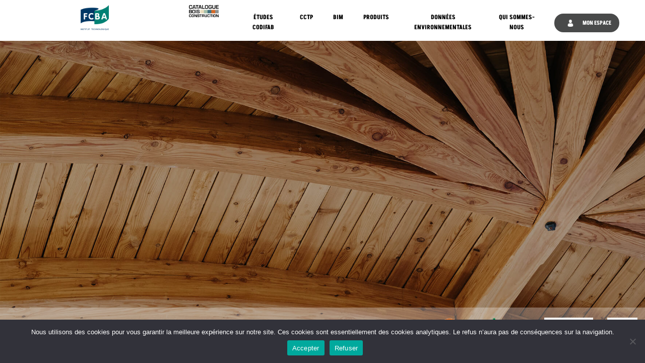

--- FILE ---
content_type: text/html; charset=utf-8
request_url: https://www.google.com/recaptcha/api2/anchor?ar=1&k=6Lf9zCEkAAAAAMN4AT12fI4vXTjcj9FWbXrwhYV-&co=aHR0cHM6Ly9jYXRhbG9ndWUtYm9pcy1jb25zdHJ1Y3Rpb24uZnI6NDQz&hl=en&v=N67nZn4AqZkNcbeMu4prBgzg&size=invisible&anchor-ms=20000&execute-ms=30000&cb=3lkaxr9vlpch
body_size: 48762
content:
<!DOCTYPE HTML><html dir="ltr" lang="en"><head><meta http-equiv="Content-Type" content="text/html; charset=UTF-8">
<meta http-equiv="X-UA-Compatible" content="IE=edge">
<title>reCAPTCHA</title>
<style type="text/css">
/* cyrillic-ext */
@font-face {
  font-family: 'Roboto';
  font-style: normal;
  font-weight: 400;
  font-stretch: 100%;
  src: url(//fonts.gstatic.com/s/roboto/v48/KFO7CnqEu92Fr1ME7kSn66aGLdTylUAMa3GUBHMdazTgWw.woff2) format('woff2');
  unicode-range: U+0460-052F, U+1C80-1C8A, U+20B4, U+2DE0-2DFF, U+A640-A69F, U+FE2E-FE2F;
}
/* cyrillic */
@font-face {
  font-family: 'Roboto';
  font-style: normal;
  font-weight: 400;
  font-stretch: 100%;
  src: url(//fonts.gstatic.com/s/roboto/v48/KFO7CnqEu92Fr1ME7kSn66aGLdTylUAMa3iUBHMdazTgWw.woff2) format('woff2');
  unicode-range: U+0301, U+0400-045F, U+0490-0491, U+04B0-04B1, U+2116;
}
/* greek-ext */
@font-face {
  font-family: 'Roboto';
  font-style: normal;
  font-weight: 400;
  font-stretch: 100%;
  src: url(//fonts.gstatic.com/s/roboto/v48/KFO7CnqEu92Fr1ME7kSn66aGLdTylUAMa3CUBHMdazTgWw.woff2) format('woff2');
  unicode-range: U+1F00-1FFF;
}
/* greek */
@font-face {
  font-family: 'Roboto';
  font-style: normal;
  font-weight: 400;
  font-stretch: 100%;
  src: url(//fonts.gstatic.com/s/roboto/v48/KFO7CnqEu92Fr1ME7kSn66aGLdTylUAMa3-UBHMdazTgWw.woff2) format('woff2');
  unicode-range: U+0370-0377, U+037A-037F, U+0384-038A, U+038C, U+038E-03A1, U+03A3-03FF;
}
/* math */
@font-face {
  font-family: 'Roboto';
  font-style: normal;
  font-weight: 400;
  font-stretch: 100%;
  src: url(//fonts.gstatic.com/s/roboto/v48/KFO7CnqEu92Fr1ME7kSn66aGLdTylUAMawCUBHMdazTgWw.woff2) format('woff2');
  unicode-range: U+0302-0303, U+0305, U+0307-0308, U+0310, U+0312, U+0315, U+031A, U+0326-0327, U+032C, U+032F-0330, U+0332-0333, U+0338, U+033A, U+0346, U+034D, U+0391-03A1, U+03A3-03A9, U+03B1-03C9, U+03D1, U+03D5-03D6, U+03F0-03F1, U+03F4-03F5, U+2016-2017, U+2034-2038, U+203C, U+2040, U+2043, U+2047, U+2050, U+2057, U+205F, U+2070-2071, U+2074-208E, U+2090-209C, U+20D0-20DC, U+20E1, U+20E5-20EF, U+2100-2112, U+2114-2115, U+2117-2121, U+2123-214F, U+2190, U+2192, U+2194-21AE, U+21B0-21E5, U+21F1-21F2, U+21F4-2211, U+2213-2214, U+2216-22FF, U+2308-230B, U+2310, U+2319, U+231C-2321, U+2336-237A, U+237C, U+2395, U+239B-23B7, U+23D0, U+23DC-23E1, U+2474-2475, U+25AF, U+25B3, U+25B7, U+25BD, U+25C1, U+25CA, U+25CC, U+25FB, U+266D-266F, U+27C0-27FF, U+2900-2AFF, U+2B0E-2B11, U+2B30-2B4C, U+2BFE, U+3030, U+FF5B, U+FF5D, U+1D400-1D7FF, U+1EE00-1EEFF;
}
/* symbols */
@font-face {
  font-family: 'Roboto';
  font-style: normal;
  font-weight: 400;
  font-stretch: 100%;
  src: url(//fonts.gstatic.com/s/roboto/v48/KFO7CnqEu92Fr1ME7kSn66aGLdTylUAMaxKUBHMdazTgWw.woff2) format('woff2');
  unicode-range: U+0001-000C, U+000E-001F, U+007F-009F, U+20DD-20E0, U+20E2-20E4, U+2150-218F, U+2190, U+2192, U+2194-2199, U+21AF, U+21E6-21F0, U+21F3, U+2218-2219, U+2299, U+22C4-22C6, U+2300-243F, U+2440-244A, U+2460-24FF, U+25A0-27BF, U+2800-28FF, U+2921-2922, U+2981, U+29BF, U+29EB, U+2B00-2BFF, U+4DC0-4DFF, U+FFF9-FFFB, U+10140-1018E, U+10190-1019C, U+101A0, U+101D0-101FD, U+102E0-102FB, U+10E60-10E7E, U+1D2C0-1D2D3, U+1D2E0-1D37F, U+1F000-1F0FF, U+1F100-1F1AD, U+1F1E6-1F1FF, U+1F30D-1F30F, U+1F315, U+1F31C, U+1F31E, U+1F320-1F32C, U+1F336, U+1F378, U+1F37D, U+1F382, U+1F393-1F39F, U+1F3A7-1F3A8, U+1F3AC-1F3AF, U+1F3C2, U+1F3C4-1F3C6, U+1F3CA-1F3CE, U+1F3D4-1F3E0, U+1F3ED, U+1F3F1-1F3F3, U+1F3F5-1F3F7, U+1F408, U+1F415, U+1F41F, U+1F426, U+1F43F, U+1F441-1F442, U+1F444, U+1F446-1F449, U+1F44C-1F44E, U+1F453, U+1F46A, U+1F47D, U+1F4A3, U+1F4B0, U+1F4B3, U+1F4B9, U+1F4BB, U+1F4BF, U+1F4C8-1F4CB, U+1F4D6, U+1F4DA, U+1F4DF, U+1F4E3-1F4E6, U+1F4EA-1F4ED, U+1F4F7, U+1F4F9-1F4FB, U+1F4FD-1F4FE, U+1F503, U+1F507-1F50B, U+1F50D, U+1F512-1F513, U+1F53E-1F54A, U+1F54F-1F5FA, U+1F610, U+1F650-1F67F, U+1F687, U+1F68D, U+1F691, U+1F694, U+1F698, U+1F6AD, U+1F6B2, U+1F6B9-1F6BA, U+1F6BC, U+1F6C6-1F6CF, U+1F6D3-1F6D7, U+1F6E0-1F6EA, U+1F6F0-1F6F3, U+1F6F7-1F6FC, U+1F700-1F7FF, U+1F800-1F80B, U+1F810-1F847, U+1F850-1F859, U+1F860-1F887, U+1F890-1F8AD, U+1F8B0-1F8BB, U+1F8C0-1F8C1, U+1F900-1F90B, U+1F93B, U+1F946, U+1F984, U+1F996, U+1F9E9, U+1FA00-1FA6F, U+1FA70-1FA7C, U+1FA80-1FA89, U+1FA8F-1FAC6, U+1FACE-1FADC, U+1FADF-1FAE9, U+1FAF0-1FAF8, U+1FB00-1FBFF;
}
/* vietnamese */
@font-face {
  font-family: 'Roboto';
  font-style: normal;
  font-weight: 400;
  font-stretch: 100%;
  src: url(//fonts.gstatic.com/s/roboto/v48/KFO7CnqEu92Fr1ME7kSn66aGLdTylUAMa3OUBHMdazTgWw.woff2) format('woff2');
  unicode-range: U+0102-0103, U+0110-0111, U+0128-0129, U+0168-0169, U+01A0-01A1, U+01AF-01B0, U+0300-0301, U+0303-0304, U+0308-0309, U+0323, U+0329, U+1EA0-1EF9, U+20AB;
}
/* latin-ext */
@font-face {
  font-family: 'Roboto';
  font-style: normal;
  font-weight: 400;
  font-stretch: 100%;
  src: url(//fonts.gstatic.com/s/roboto/v48/KFO7CnqEu92Fr1ME7kSn66aGLdTylUAMa3KUBHMdazTgWw.woff2) format('woff2');
  unicode-range: U+0100-02BA, U+02BD-02C5, U+02C7-02CC, U+02CE-02D7, U+02DD-02FF, U+0304, U+0308, U+0329, U+1D00-1DBF, U+1E00-1E9F, U+1EF2-1EFF, U+2020, U+20A0-20AB, U+20AD-20C0, U+2113, U+2C60-2C7F, U+A720-A7FF;
}
/* latin */
@font-face {
  font-family: 'Roboto';
  font-style: normal;
  font-weight: 400;
  font-stretch: 100%;
  src: url(//fonts.gstatic.com/s/roboto/v48/KFO7CnqEu92Fr1ME7kSn66aGLdTylUAMa3yUBHMdazQ.woff2) format('woff2');
  unicode-range: U+0000-00FF, U+0131, U+0152-0153, U+02BB-02BC, U+02C6, U+02DA, U+02DC, U+0304, U+0308, U+0329, U+2000-206F, U+20AC, U+2122, U+2191, U+2193, U+2212, U+2215, U+FEFF, U+FFFD;
}
/* cyrillic-ext */
@font-face {
  font-family: 'Roboto';
  font-style: normal;
  font-weight: 500;
  font-stretch: 100%;
  src: url(//fonts.gstatic.com/s/roboto/v48/KFO7CnqEu92Fr1ME7kSn66aGLdTylUAMa3GUBHMdazTgWw.woff2) format('woff2');
  unicode-range: U+0460-052F, U+1C80-1C8A, U+20B4, U+2DE0-2DFF, U+A640-A69F, U+FE2E-FE2F;
}
/* cyrillic */
@font-face {
  font-family: 'Roboto';
  font-style: normal;
  font-weight: 500;
  font-stretch: 100%;
  src: url(//fonts.gstatic.com/s/roboto/v48/KFO7CnqEu92Fr1ME7kSn66aGLdTylUAMa3iUBHMdazTgWw.woff2) format('woff2');
  unicode-range: U+0301, U+0400-045F, U+0490-0491, U+04B0-04B1, U+2116;
}
/* greek-ext */
@font-face {
  font-family: 'Roboto';
  font-style: normal;
  font-weight: 500;
  font-stretch: 100%;
  src: url(//fonts.gstatic.com/s/roboto/v48/KFO7CnqEu92Fr1ME7kSn66aGLdTylUAMa3CUBHMdazTgWw.woff2) format('woff2');
  unicode-range: U+1F00-1FFF;
}
/* greek */
@font-face {
  font-family: 'Roboto';
  font-style: normal;
  font-weight: 500;
  font-stretch: 100%;
  src: url(//fonts.gstatic.com/s/roboto/v48/KFO7CnqEu92Fr1ME7kSn66aGLdTylUAMa3-UBHMdazTgWw.woff2) format('woff2');
  unicode-range: U+0370-0377, U+037A-037F, U+0384-038A, U+038C, U+038E-03A1, U+03A3-03FF;
}
/* math */
@font-face {
  font-family: 'Roboto';
  font-style: normal;
  font-weight: 500;
  font-stretch: 100%;
  src: url(//fonts.gstatic.com/s/roboto/v48/KFO7CnqEu92Fr1ME7kSn66aGLdTylUAMawCUBHMdazTgWw.woff2) format('woff2');
  unicode-range: U+0302-0303, U+0305, U+0307-0308, U+0310, U+0312, U+0315, U+031A, U+0326-0327, U+032C, U+032F-0330, U+0332-0333, U+0338, U+033A, U+0346, U+034D, U+0391-03A1, U+03A3-03A9, U+03B1-03C9, U+03D1, U+03D5-03D6, U+03F0-03F1, U+03F4-03F5, U+2016-2017, U+2034-2038, U+203C, U+2040, U+2043, U+2047, U+2050, U+2057, U+205F, U+2070-2071, U+2074-208E, U+2090-209C, U+20D0-20DC, U+20E1, U+20E5-20EF, U+2100-2112, U+2114-2115, U+2117-2121, U+2123-214F, U+2190, U+2192, U+2194-21AE, U+21B0-21E5, U+21F1-21F2, U+21F4-2211, U+2213-2214, U+2216-22FF, U+2308-230B, U+2310, U+2319, U+231C-2321, U+2336-237A, U+237C, U+2395, U+239B-23B7, U+23D0, U+23DC-23E1, U+2474-2475, U+25AF, U+25B3, U+25B7, U+25BD, U+25C1, U+25CA, U+25CC, U+25FB, U+266D-266F, U+27C0-27FF, U+2900-2AFF, U+2B0E-2B11, U+2B30-2B4C, U+2BFE, U+3030, U+FF5B, U+FF5D, U+1D400-1D7FF, U+1EE00-1EEFF;
}
/* symbols */
@font-face {
  font-family: 'Roboto';
  font-style: normal;
  font-weight: 500;
  font-stretch: 100%;
  src: url(//fonts.gstatic.com/s/roboto/v48/KFO7CnqEu92Fr1ME7kSn66aGLdTylUAMaxKUBHMdazTgWw.woff2) format('woff2');
  unicode-range: U+0001-000C, U+000E-001F, U+007F-009F, U+20DD-20E0, U+20E2-20E4, U+2150-218F, U+2190, U+2192, U+2194-2199, U+21AF, U+21E6-21F0, U+21F3, U+2218-2219, U+2299, U+22C4-22C6, U+2300-243F, U+2440-244A, U+2460-24FF, U+25A0-27BF, U+2800-28FF, U+2921-2922, U+2981, U+29BF, U+29EB, U+2B00-2BFF, U+4DC0-4DFF, U+FFF9-FFFB, U+10140-1018E, U+10190-1019C, U+101A0, U+101D0-101FD, U+102E0-102FB, U+10E60-10E7E, U+1D2C0-1D2D3, U+1D2E0-1D37F, U+1F000-1F0FF, U+1F100-1F1AD, U+1F1E6-1F1FF, U+1F30D-1F30F, U+1F315, U+1F31C, U+1F31E, U+1F320-1F32C, U+1F336, U+1F378, U+1F37D, U+1F382, U+1F393-1F39F, U+1F3A7-1F3A8, U+1F3AC-1F3AF, U+1F3C2, U+1F3C4-1F3C6, U+1F3CA-1F3CE, U+1F3D4-1F3E0, U+1F3ED, U+1F3F1-1F3F3, U+1F3F5-1F3F7, U+1F408, U+1F415, U+1F41F, U+1F426, U+1F43F, U+1F441-1F442, U+1F444, U+1F446-1F449, U+1F44C-1F44E, U+1F453, U+1F46A, U+1F47D, U+1F4A3, U+1F4B0, U+1F4B3, U+1F4B9, U+1F4BB, U+1F4BF, U+1F4C8-1F4CB, U+1F4D6, U+1F4DA, U+1F4DF, U+1F4E3-1F4E6, U+1F4EA-1F4ED, U+1F4F7, U+1F4F9-1F4FB, U+1F4FD-1F4FE, U+1F503, U+1F507-1F50B, U+1F50D, U+1F512-1F513, U+1F53E-1F54A, U+1F54F-1F5FA, U+1F610, U+1F650-1F67F, U+1F687, U+1F68D, U+1F691, U+1F694, U+1F698, U+1F6AD, U+1F6B2, U+1F6B9-1F6BA, U+1F6BC, U+1F6C6-1F6CF, U+1F6D3-1F6D7, U+1F6E0-1F6EA, U+1F6F0-1F6F3, U+1F6F7-1F6FC, U+1F700-1F7FF, U+1F800-1F80B, U+1F810-1F847, U+1F850-1F859, U+1F860-1F887, U+1F890-1F8AD, U+1F8B0-1F8BB, U+1F8C0-1F8C1, U+1F900-1F90B, U+1F93B, U+1F946, U+1F984, U+1F996, U+1F9E9, U+1FA00-1FA6F, U+1FA70-1FA7C, U+1FA80-1FA89, U+1FA8F-1FAC6, U+1FACE-1FADC, U+1FADF-1FAE9, U+1FAF0-1FAF8, U+1FB00-1FBFF;
}
/* vietnamese */
@font-face {
  font-family: 'Roboto';
  font-style: normal;
  font-weight: 500;
  font-stretch: 100%;
  src: url(//fonts.gstatic.com/s/roboto/v48/KFO7CnqEu92Fr1ME7kSn66aGLdTylUAMa3OUBHMdazTgWw.woff2) format('woff2');
  unicode-range: U+0102-0103, U+0110-0111, U+0128-0129, U+0168-0169, U+01A0-01A1, U+01AF-01B0, U+0300-0301, U+0303-0304, U+0308-0309, U+0323, U+0329, U+1EA0-1EF9, U+20AB;
}
/* latin-ext */
@font-face {
  font-family: 'Roboto';
  font-style: normal;
  font-weight: 500;
  font-stretch: 100%;
  src: url(//fonts.gstatic.com/s/roboto/v48/KFO7CnqEu92Fr1ME7kSn66aGLdTylUAMa3KUBHMdazTgWw.woff2) format('woff2');
  unicode-range: U+0100-02BA, U+02BD-02C5, U+02C7-02CC, U+02CE-02D7, U+02DD-02FF, U+0304, U+0308, U+0329, U+1D00-1DBF, U+1E00-1E9F, U+1EF2-1EFF, U+2020, U+20A0-20AB, U+20AD-20C0, U+2113, U+2C60-2C7F, U+A720-A7FF;
}
/* latin */
@font-face {
  font-family: 'Roboto';
  font-style: normal;
  font-weight: 500;
  font-stretch: 100%;
  src: url(//fonts.gstatic.com/s/roboto/v48/KFO7CnqEu92Fr1ME7kSn66aGLdTylUAMa3yUBHMdazQ.woff2) format('woff2');
  unicode-range: U+0000-00FF, U+0131, U+0152-0153, U+02BB-02BC, U+02C6, U+02DA, U+02DC, U+0304, U+0308, U+0329, U+2000-206F, U+20AC, U+2122, U+2191, U+2193, U+2212, U+2215, U+FEFF, U+FFFD;
}
/* cyrillic-ext */
@font-face {
  font-family: 'Roboto';
  font-style: normal;
  font-weight: 900;
  font-stretch: 100%;
  src: url(//fonts.gstatic.com/s/roboto/v48/KFO7CnqEu92Fr1ME7kSn66aGLdTylUAMa3GUBHMdazTgWw.woff2) format('woff2');
  unicode-range: U+0460-052F, U+1C80-1C8A, U+20B4, U+2DE0-2DFF, U+A640-A69F, U+FE2E-FE2F;
}
/* cyrillic */
@font-face {
  font-family: 'Roboto';
  font-style: normal;
  font-weight: 900;
  font-stretch: 100%;
  src: url(//fonts.gstatic.com/s/roboto/v48/KFO7CnqEu92Fr1ME7kSn66aGLdTylUAMa3iUBHMdazTgWw.woff2) format('woff2');
  unicode-range: U+0301, U+0400-045F, U+0490-0491, U+04B0-04B1, U+2116;
}
/* greek-ext */
@font-face {
  font-family: 'Roboto';
  font-style: normal;
  font-weight: 900;
  font-stretch: 100%;
  src: url(//fonts.gstatic.com/s/roboto/v48/KFO7CnqEu92Fr1ME7kSn66aGLdTylUAMa3CUBHMdazTgWw.woff2) format('woff2');
  unicode-range: U+1F00-1FFF;
}
/* greek */
@font-face {
  font-family: 'Roboto';
  font-style: normal;
  font-weight: 900;
  font-stretch: 100%;
  src: url(//fonts.gstatic.com/s/roboto/v48/KFO7CnqEu92Fr1ME7kSn66aGLdTylUAMa3-UBHMdazTgWw.woff2) format('woff2');
  unicode-range: U+0370-0377, U+037A-037F, U+0384-038A, U+038C, U+038E-03A1, U+03A3-03FF;
}
/* math */
@font-face {
  font-family: 'Roboto';
  font-style: normal;
  font-weight: 900;
  font-stretch: 100%;
  src: url(//fonts.gstatic.com/s/roboto/v48/KFO7CnqEu92Fr1ME7kSn66aGLdTylUAMawCUBHMdazTgWw.woff2) format('woff2');
  unicode-range: U+0302-0303, U+0305, U+0307-0308, U+0310, U+0312, U+0315, U+031A, U+0326-0327, U+032C, U+032F-0330, U+0332-0333, U+0338, U+033A, U+0346, U+034D, U+0391-03A1, U+03A3-03A9, U+03B1-03C9, U+03D1, U+03D5-03D6, U+03F0-03F1, U+03F4-03F5, U+2016-2017, U+2034-2038, U+203C, U+2040, U+2043, U+2047, U+2050, U+2057, U+205F, U+2070-2071, U+2074-208E, U+2090-209C, U+20D0-20DC, U+20E1, U+20E5-20EF, U+2100-2112, U+2114-2115, U+2117-2121, U+2123-214F, U+2190, U+2192, U+2194-21AE, U+21B0-21E5, U+21F1-21F2, U+21F4-2211, U+2213-2214, U+2216-22FF, U+2308-230B, U+2310, U+2319, U+231C-2321, U+2336-237A, U+237C, U+2395, U+239B-23B7, U+23D0, U+23DC-23E1, U+2474-2475, U+25AF, U+25B3, U+25B7, U+25BD, U+25C1, U+25CA, U+25CC, U+25FB, U+266D-266F, U+27C0-27FF, U+2900-2AFF, U+2B0E-2B11, U+2B30-2B4C, U+2BFE, U+3030, U+FF5B, U+FF5D, U+1D400-1D7FF, U+1EE00-1EEFF;
}
/* symbols */
@font-face {
  font-family: 'Roboto';
  font-style: normal;
  font-weight: 900;
  font-stretch: 100%;
  src: url(//fonts.gstatic.com/s/roboto/v48/KFO7CnqEu92Fr1ME7kSn66aGLdTylUAMaxKUBHMdazTgWw.woff2) format('woff2');
  unicode-range: U+0001-000C, U+000E-001F, U+007F-009F, U+20DD-20E0, U+20E2-20E4, U+2150-218F, U+2190, U+2192, U+2194-2199, U+21AF, U+21E6-21F0, U+21F3, U+2218-2219, U+2299, U+22C4-22C6, U+2300-243F, U+2440-244A, U+2460-24FF, U+25A0-27BF, U+2800-28FF, U+2921-2922, U+2981, U+29BF, U+29EB, U+2B00-2BFF, U+4DC0-4DFF, U+FFF9-FFFB, U+10140-1018E, U+10190-1019C, U+101A0, U+101D0-101FD, U+102E0-102FB, U+10E60-10E7E, U+1D2C0-1D2D3, U+1D2E0-1D37F, U+1F000-1F0FF, U+1F100-1F1AD, U+1F1E6-1F1FF, U+1F30D-1F30F, U+1F315, U+1F31C, U+1F31E, U+1F320-1F32C, U+1F336, U+1F378, U+1F37D, U+1F382, U+1F393-1F39F, U+1F3A7-1F3A8, U+1F3AC-1F3AF, U+1F3C2, U+1F3C4-1F3C6, U+1F3CA-1F3CE, U+1F3D4-1F3E0, U+1F3ED, U+1F3F1-1F3F3, U+1F3F5-1F3F7, U+1F408, U+1F415, U+1F41F, U+1F426, U+1F43F, U+1F441-1F442, U+1F444, U+1F446-1F449, U+1F44C-1F44E, U+1F453, U+1F46A, U+1F47D, U+1F4A3, U+1F4B0, U+1F4B3, U+1F4B9, U+1F4BB, U+1F4BF, U+1F4C8-1F4CB, U+1F4D6, U+1F4DA, U+1F4DF, U+1F4E3-1F4E6, U+1F4EA-1F4ED, U+1F4F7, U+1F4F9-1F4FB, U+1F4FD-1F4FE, U+1F503, U+1F507-1F50B, U+1F50D, U+1F512-1F513, U+1F53E-1F54A, U+1F54F-1F5FA, U+1F610, U+1F650-1F67F, U+1F687, U+1F68D, U+1F691, U+1F694, U+1F698, U+1F6AD, U+1F6B2, U+1F6B9-1F6BA, U+1F6BC, U+1F6C6-1F6CF, U+1F6D3-1F6D7, U+1F6E0-1F6EA, U+1F6F0-1F6F3, U+1F6F7-1F6FC, U+1F700-1F7FF, U+1F800-1F80B, U+1F810-1F847, U+1F850-1F859, U+1F860-1F887, U+1F890-1F8AD, U+1F8B0-1F8BB, U+1F8C0-1F8C1, U+1F900-1F90B, U+1F93B, U+1F946, U+1F984, U+1F996, U+1F9E9, U+1FA00-1FA6F, U+1FA70-1FA7C, U+1FA80-1FA89, U+1FA8F-1FAC6, U+1FACE-1FADC, U+1FADF-1FAE9, U+1FAF0-1FAF8, U+1FB00-1FBFF;
}
/* vietnamese */
@font-face {
  font-family: 'Roboto';
  font-style: normal;
  font-weight: 900;
  font-stretch: 100%;
  src: url(//fonts.gstatic.com/s/roboto/v48/KFO7CnqEu92Fr1ME7kSn66aGLdTylUAMa3OUBHMdazTgWw.woff2) format('woff2');
  unicode-range: U+0102-0103, U+0110-0111, U+0128-0129, U+0168-0169, U+01A0-01A1, U+01AF-01B0, U+0300-0301, U+0303-0304, U+0308-0309, U+0323, U+0329, U+1EA0-1EF9, U+20AB;
}
/* latin-ext */
@font-face {
  font-family: 'Roboto';
  font-style: normal;
  font-weight: 900;
  font-stretch: 100%;
  src: url(//fonts.gstatic.com/s/roboto/v48/KFO7CnqEu92Fr1ME7kSn66aGLdTylUAMa3KUBHMdazTgWw.woff2) format('woff2');
  unicode-range: U+0100-02BA, U+02BD-02C5, U+02C7-02CC, U+02CE-02D7, U+02DD-02FF, U+0304, U+0308, U+0329, U+1D00-1DBF, U+1E00-1E9F, U+1EF2-1EFF, U+2020, U+20A0-20AB, U+20AD-20C0, U+2113, U+2C60-2C7F, U+A720-A7FF;
}
/* latin */
@font-face {
  font-family: 'Roboto';
  font-style: normal;
  font-weight: 900;
  font-stretch: 100%;
  src: url(//fonts.gstatic.com/s/roboto/v48/KFO7CnqEu92Fr1ME7kSn66aGLdTylUAMa3yUBHMdazQ.woff2) format('woff2');
  unicode-range: U+0000-00FF, U+0131, U+0152-0153, U+02BB-02BC, U+02C6, U+02DA, U+02DC, U+0304, U+0308, U+0329, U+2000-206F, U+20AC, U+2122, U+2191, U+2193, U+2212, U+2215, U+FEFF, U+FFFD;
}

</style>
<link rel="stylesheet" type="text/css" href="https://www.gstatic.com/recaptcha/releases/N67nZn4AqZkNcbeMu4prBgzg/styles__ltr.css">
<script nonce="yZpC5a3d1JDMEqmSH3BorQ" type="text/javascript">window['__recaptcha_api'] = 'https://www.google.com/recaptcha/api2/';</script>
<script type="text/javascript" src="https://www.gstatic.com/recaptcha/releases/N67nZn4AqZkNcbeMu4prBgzg/recaptcha__en.js" nonce="yZpC5a3d1JDMEqmSH3BorQ">
      
    </script></head>
<body><div id="rc-anchor-alert" class="rc-anchor-alert"></div>
<input type="hidden" id="recaptcha-token" value="[base64]">
<script type="text/javascript" nonce="yZpC5a3d1JDMEqmSH3BorQ">
      recaptcha.anchor.Main.init("[\x22ainput\x22,[\x22bgdata\x22,\x22\x22,\[base64]/[base64]/[base64]/[base64]/[base64]/UltsKytdPUU6KEU8MjA0OD9SW2wrK109RT4+NnwxOTI6KChFJjY0NTEyKT09NTUyOTYmJk0rMTxjLmxlbmd0aCYmKGMuY2hhckNvZGVBdChNKzEpJjY0NTEyKT09NTYzMjA/[base64]/[base64]/[base64]/[base64]/[base64]/[base64]/[base64]\x22,\[base64]\x22,\x22wpQrX2jClcO2wqbCp8OdWcO9dE7DjxN+wrAQw5JDCirCn8KjPMO8w4UmWcOoc0PClcOWwr7CgCokw7x5ZMKXwqpJXsKgd2Rnw4o4wpPCtMOzwoNuwrkaw5UDSV7CosKawrTCjcOpwo4eNsO+w7bDrlg5wpvDgsOSwrLDlFwUFcKCwqcMEDFtMcOCw4/DoMKIwqxOQzxow4U4w7HCgw/Ciw9gccOgw4fCpQbCmMK/ecO6b8OzwpFCwr1bAzEgw6TCnnXCicOkLsObw5duw4NXHcOcwrxwwrLDlDhSCRgSSktGw5NxRMKKw5dlw7rDmsOqw6Q1w5rDpmrCr8K6wpnDhTbDhjUzw4oQMnXDkEJcw6fDlGfCnB/[base64]/w6R1ecKXI8KkFcKlRko8wqAowoN5w6s6w5RMw5/DkwMAX2g1A8K1w65oFsOuwoDDl8O1E8Kdw6rDrW5aDcOgVMKlX3PCnzp0wqppw6rCsVlrUhFGw6bCp3AtwoprE8OlJ8O6FQAfLzBZwrrCuXBFwpnCpUfCv1HDpcKmXF3Cnl9lN8ORw6F4w6ocDsOEEVUIc8OPc8KIw4JBw4k/HiBVe8OIw6XCk8OhEcKJJj/ClMK9P8KcwpjDqMOrw5Yww4zDmMOmwqhMEjoMwqPDgsO3YEjDq8OscsOHwqEkecO7TUNbSyjDi8KKVcKQwrfCoMOufn/CqQ3Di3nCjwZsT8OwCcOfwpzDicOlwrFOwoN4eGhvDMOawp0gF8O/[base64]/DmsKiwr/ClsOlMRwEw4I1XMKfesKvdMKaZMOHcTnCpz4xwq3DnMO7wqLCukZEY8KnXX4fRsOFw4RtwoJ2P1DDiwR5w55rw4PCnMK6w6kGPMO0wr/Ch8OMOn/CscKtw6oMw4xaw7gAMMKMw7Nzw5NAMB3Dqx3CtcKLw7UBw4Amw43Cv8KhO8KLdBTDpsOSI8OfPWrCq8KMEADDnVRAbSPDgh/Dq2YAX8OVM8K4wr3DosK1ZcKqwqoMw7seQkgSwpUxw77CksO1csK9w4ImwqYKFsKDwrXCicOEwqkCI8Kcw7p2wp7CvVzCpsO/w6nChcKvw6N2KsKMY8K5wrbDvDvCvMKuwqEYCBUAfHLCqcKtdH9wBcKuYETCqsOHwr/DszQlw7bCmHPCvGXCtiFWIMKqwqHCmGV3w5TCpgRuwprCkEXCksKmDGgLwrTCp8KHw5/Dh1jCv8OdM8O4QioVOihYZMOIwpzCkGVaaUDDn8O4wqPDhsO7SMKGw7pxQxzCj8O2fTEqwpnCm8OAw68lw5I8w4XCq8OXdwcYX8OzNMOVw5bCkMKOU8K5w44gFsKQwprDg3txacK/[base64]/LsKqV8KZwqrCuBrDiitnwrvCusOwXMOZVMOhCMOuC8O8d8KWbsODfhxMAMK6Li9mSXgbwqI5PsKAw6/DpMOSw4PCrVrDnAvDsMOwRMKrYndxwr8AF3ZWCsKPwrklFsO/w5vCncO5K0ULXMKTwrvClxFtw5TCpCXDpBwow7I0DWFqwp7DkHdOI2rCmQsww4jClTvDlVgKw7J0NsOqw4TDp0LDhsKRw49XwovCq09rwr9IXMOhJMKHXMKgU3DDjx5xB08YLsOZAAoCw7vChB7DrMKZw5vCucKzUwZpw7d5w6cdUm0Lw7HDoh7Cs8KlFH3Crz/Cr0nCnsKBN1YlGHIAw5DCusOTK8Omwq/CssOccsKgYcO8GD7CvcOIY1PCrcOjZiJNw4xEEjYSw64FwrMHIMKswpw/w5LCiMO6wrckDG/CkUpxOWDDuB/DhsKzw4nDl8KIH8K9wqzDlQ0Qw4RNHcKqw7FcQSLCkMK9UMKMwqcBwqh+Y14SFcOaw6vDrcO3ZsKdJMO/w7/[base64]/w6NOw5/DpMOWw43DsMKXWTHDgg4meWZ5NDAswrh6wq0Swrxjw5NTJA7ClA/Ct8KSwqklwrtiw7XClWwOw6jCgAfDvcK4w6/Ckm3DvTLChsONPz9vEMOlw79Rwo3CkcOywrsywr5Vw6shasO+wp3DjcKiL2XCkMOjwrsdw5TDtxsiw4zDvcKRDmNscT3CoBlNSMOmeUnDlMK1wojCtQTCrsOQw4XCt8K3wpsibMKGS8K/GsOgwo7Dih9Kw4EAw7jDtXs1T8K3LcKIIS7DoV9EPsKDw7TCm8OsLikuG2/CkkTCmEDCj0c6FcO+G8OjXXLDtWPDmXHCkGTDsMOXKMOXwpbCl8KgwqB2NWHDmsOyK8KowoTCtcK9ZcO8WwUKRBXDnsKuCcKuGwsnw7IlwqzCtyg3w6PDsMKcwos9w7wWXFUdICgTwpxfwrzCh0AfZcKew5/CpSMpI17DgClxI8KwdMKGeT/Ck8O7woUTJcOXAS5fw6cmw7TDmMOIIWPDjw3DocKzGyIsw4bCl8Kdw7/Dj8O9wqXCnVQQwprCoRPCisOzOnMEWy8nw5HCnMOmw6nClcODwpU7ajNiVlxUwrzCmE7CrHLChsOmw7PDtsKTTHrDsmXCn8OHwoDDpcKmwqcIKzrCoBodNhTCkcOTRWPCp3jDnMOHwrvCiBQfTRt2w7vDqHvCgjZxGH1Dw7DDjDpKUWJFFcKMbcOJAF/DkcKZG8Oqw5cjQEg+wrDCqcO5JcKmGAIlBsODw4rCvRTCm3YfwrzDlsOwwp3DscOWw6zClcO6w744w6XDiMOGfMKjw5TCpQlRw7UteU7Dv8KSw4nDjcOZGcOEPQ3DoMOqdkbDoR/DhcOAw7kfFsK2w73DsGzCtsKEbQh9FcOOVMO3w6nDn8K4wrkKwprDinNew6DCscKJw65uC8OJX8KdblfCs8O/[base64]/B2Brwo7DnzwQM8KUw5PCoEEEK2nCvi8iwoV7VcOpDAvCgsOUK8OgNAtmcFAoFsOIVA/[base64]/DrsKZw5zCosKZwqtXw5vCj8KiX0fDosK0ScK5wrJRw6kow6fCszNVwpwMwqjCrjZEw5jCo8Oxw79zGQXDqlxSw47CjEXCjmLDqcOSQ8KHaMKZw4zDo8ObwrrDicKfecKaw4rDscKpw480w59/bgpgblY2fsOsdTrDg8KDWMK6wo1QUA5owqF7JsOZOcK7ScOrw4U2wqltOsO9wrZ5EsKrw4I4w79dQcKPesO9AsOiMU11wrXCiX/[base64]/DhsKFXQQ7wpQJQ3AlGsK1w7DCkTPDv8KSwoMhe8KrJFkXw7fDpRrDihvCriDCp8KvwoNje8Ofwr7CqMKSSMKRwp9rw4PCnkzDvsOCW8K3wr0qwrZYfxoQw5jCp8OCUmhjwqd6wo/[base64]/w67Cn8O9PsKTwqILQcKYwpllw6Y/w7XDu8OQw6xABsOLw6vDh8Kpw7Y2wpbDt8O4w6TDtVDCkzEjBRTDn0JEcwhwGcOkbsOEw7M9wp1Fw6PDmxkmw6YOwpzDogPCv8OWwprDrsOvAMODw6dYw65MDFR7NcKjw5ISw6zDnMOVwqzCplfDrcK9OmsfCMK1EgFZcBM6WTPDmxU+w7HCn0YOIsK+TsKIw4/Ciw7CtEJkw5AFbsOuCnBrwrF5BVfDmsKxw71sw4gESGDDgy8qLsKCw6VaLsOhKVLCisKuwq7DqgTDocKfwrsWw5EzbcOJZsOPwpbDm8KiOS/[base64]/cFPDp3rCokY6SsOBHsOCwo/CtCIvwovCl8OjwrpUOiHCmlNERGHCihRnw5HCo3DCgznCkBN0w50zwp/CvWVWOUkSbMK/PG9xZsO2wp8vwr8Uw6EywrcnQBXDph1aKcOsT8KIwqfClsOvw5jCl2MmUcO9wqFsC8OIU2Jma05mwq8mwrhGwqLDrMKxMMOyw5nDvcOcGhsIJ1fCu8KrwpEvwqk3wpbDsgLCrcKpwqV7wpfCvwrDjcOsBR8QCmTDgMONcAcJw6vDjDTChcKGw5w7M0IMwoUVD8O/aMOcw7E0wqwaBcKHw7rDo8ORBcKww6I0ET3CqEVlQcOBJBzCtmMAwpXCiGRXw7BdPcOJWUzCqQLDjMO+fXrComkhwoN2U8K7BcKRfk0AYmjCoknCsMKUUHbCqh/DpyJxMsK2wpYyw6jCkMK2YBZhHU4BAcOqw5TDrMKUwqrDrms/w5pzRy7CjMOUMSPDj8OJw7VKHsO2wqfDkTwKbMO2AH/DiHXCqMKETm18w41/[base64]/KjQuasOGwqzDvcKCbkvDsh3CtS4kGMOSw6XDuMOew4zChFEKw5vCisOsfsKkwqY/KlfCgcK4bQISw4rDqAzCojtZwp46OklNU2TDlnzCoMK9BgnCjsKywp4IUcOJwqHDn8Kgw6rCg8K7w6jCqmzChGzDhMOoaFnCpMOLSQTCpsO3wq7Ct1nDgcK2AA/Cn8K5TsKywoLCqyHDqB4Ew605Hj3DgcKaMsO9KcOLesKiYMKHwpFzX1jDuFnDocODR8OJw4XDtx/[base64]/[base64]/wrXDgMODe0powpMJwq/Dq8KIw44WGmQNBsKJNCzClMOma3TDg8K6VsKUC1PDh3U6U8K3wq7CmizCocOpRH4QwqMLwpVawpZIBEczw7tzwoDDqEJHIMOhY8KKwolrblwlKxnCgRENwoXDuX/DrsOQbgPDjsOnL8O+w7DDpsOjR8OwP8OKFVnCssO1Pgp4w5c/fsKqOsK1wq7DhjszG0/DjikJw6RewrQBQCU0IcKeVcKYwqI6w6Yyw71LdcKFwpRow5hgZsKzC8KRwr43w5PCpsOMFBBgNxrCsMO+w73DgMOHw5jDuMKgw6U9Gy/CucO/[base64]/Cr38ywqMAwp8Jw5TDtsKvwqQ3w7PCisK8wqjDgzXDiSXDjz1PwrQ9GELCucOow6bDscKCw4rCq8Ocb8K/X8KGw4zCh2rCv8K9wrtywojCqHh/[base64]/[base64]/CosKTw5jDq8K3wqZ7YCvDgDtHc8KuwrbCuMKFw4HDo8Ksw43CosOHA8OHTEvClcO2woBBFERcfcONIl/CmcKCwoDCo8OLcMKxwpPDo2/[base64]/SHHDtyDCksOmwq7DrHVSw5bDuMOnLsKLFsKDwpfDp2ARw5TCqhHDnsO0wrbCq8KoC8K6Nicqw4XCmXlPwoEZwrRrOmdBVFfDlsO0wrZtVDARw4/ClRXDmBzDjhN8FmtfdywUwoBkw6XCn8O+wrrDgMKZS8O+w58bwpknwp00wq7CiMOpwrbDucKzEsKqJCkRCHVYc8OBw51dw591wosCwpDCvTk8RFBQZcKrAMK3WHzCqsOdYk5ywojCmcOrwprCmWXDk0/DmcONw47ClcOGw4tqwonDgcKNw4/[base64]/w4QrMWvCiS16JcKEcTZ2wq04w7jDlMKrccKcwr7DqMOcw7VWw5AZZsODCzzDqsKZVMKkw5LDuxXCmMObwos8AsOCBzXCiMOcL2d8TsOrw6XCnzLDp8OxMnsIwr7DjFPCs8OQwoLDpcO+fxHDkcKqwr/Cpn7Cm10fw73Cr8Kowr8Zw5AUwrLDv8KkwrjDt0DCgMKSwpjDtGF6wrc5w7Aqw57CqsKKQcKGw6E1IsOUScKFUhXCicKjwpkNw4HCpxbCqhcEdzzCkT8LwrDDgjE/biTCmwbDpMOGWsKgw4w2ehnChMKhJDV6w6bCi8OOw7LCgsKWRsOrwqduPknCt8OwMyA6w6zCrx3Cg8K5w5LCvnnDhWzDgMKfaE4xBcKbwrZdOw7DocO5w6wDCyPDrcKiRcOTGyIITcKBdgxkNsKFOsObPwsbMMKJw77DkcOCHMKqMB0ew6PDnSNUw4XCiS/DlcKRw5AsCUbCrsK3HcKGF8OKc8KwCyxqwokbw5bCkwLDqcOdGn7DusO0wq3DocKJM8KHNkZjEsKyw5PCpQAXaRMUwp/Dv8K5Z8OKbwZzH8Oow5/[base64]/[base64]/wrs9w7Q0wrPCuwQew43Dp8OlwqpIOH/Dj8KiDUZuHlzDocOCw5Mww6suSsKvW33DnW05UMKGw7PDkUdgCHsLwqzCvkphwq0Cw57CmGTDvHthJcKuSkXDhsKJwrE3Rg/DoTrDqxpRwrjDscK6aMOHw4xfw53CisKkO2o0P8OvwrjCtsK7TcO0cnzDtRcnK8KqwpzCjRprw7AxwrUuclHDnMOHfgzCpnhDbcOPw6wtb1bCl3/DgsK1w7/DtxLCvMKKw7RVwr7DoChsClgIJlhAw4c8w6TDmzvDiA/DpxE7w6pAJTFXBT7ChsO/PsOIwrsAKgVRRSPDk8K/[base64]/DlBkBwpbCkMOUcMKfw7ctasOKNMOOO8ORMsOawoTDrg3Do8KuFcOEUhPCuFzDvWgYw5olw5zDky/[base64]/[base64]/Ci8K1w6Rdw6FXfCPCryEzwqjCrsKCTsKaw6Nyw6h0e8OkSmoBw6LCpirCrcO0w78tWWIqZ0vComDCvywVw6/DtxPClsKUQmfChsKcfznCkMOELVFOwrjDp8OWwq3DucOhIVc2RcKGw5pJOnxUwoIJEsK9TsK4w4RUdMK+LgM+ScO4I8KPw4TCv8OAw4gfacKRejPCpcOTHjXChMKUwp7Cqm/CgsO/LFdeSsOpw7jDrysTw4HCqMOjTcOnw4NEO8KvSF/CqMKswqPChRbClgcUwrIFemJwwqfCjTRJw6piw4bCosKdw4nDsMOZEkYawohvwrt+NMKgYX/CtgjCkw0ew7DCvcKiG8KpfXISwoZjwpjCjzY/UxkkByRAwpnCj8K+CsOawrfClcKRIAMUDDFYJnPDkCXDucOuUl/[base64]/[base64]/CssOdVcOwMcOFwpPCrMKfwp/CiUXDsykPTMOWdcKNGcO5I8O3CcKbw58SwqEMwp/[base64]/[base64]/[base64]/CgcObw4HDosOgw6k/[base64]/WMOiGlRMw5Z/d8OvwoBXw4Mew6rDtnY+w7bCg8Khw57ChMKxBUApV8OoBQ/DuHLDmgdiw6TCvMKpworDjBXDosKADSDDrMKCwqPCvMOUbwjCi0PCunIbwqPDgsKeI8KJRMKgw4FHw4jDhcOtwqUowqXCrcKHw7LCrj/Dv21iT8O1w5w0DVjCtcK7w6rCrMOrwqrChHfCr8O+w7LCu1jCusOpwrbDpsKQw6xyHDxKKsOdwooewpZ8A8OoCz41WsKqA2fDk8Kqc8OVw4bChgXClxh9ZXZ8wr7DswMqc2/CgMKCGCTDlsOMw7d1YXPCvGbDkMO4w5I6w5vDqsONQRTDhsOcw6ItV8KRwqrDisK/NCcLbHXDglFSwpFIB8KUOsOiwopwwp87w47CjcOnL8Oiw5JEwonCmcOfwrcsw6vDjnHDksOtC0Z+woHCtFZ6DsKdZMODwqDCmsOlw6fDmF/[base64]/DWpQw6PDtsK2wplhUD4Uw5XDlGLCssORasKZw4LCg0JKwoN4w4JAwr3CkMKZwqZHYU3ClyrDkArDhsKrC8K/[base64]/[base64]/DjMOgZcKvw5UowrvCg0Q+EA1lOMK2FywoOMOhLMKITAPCgyzDocKuAzRUwoQywqJFwqLCmsO1CUk3fsORw6PCgy3CpRTDiMKjw4HCgk4NfhAAwod9wqDCuUjDrWrCjyhbwrXCqm/DsErCqSPDq8Ovw6sPw6BAIUPDrsKKwpIzw4YgGsKpw43Dq8OOwqbCuzRwwonCmsKGAsOMwrDDncO4wqxbw5zCu8Orw6cQwonChMOhw7FYw4XCtVQ/woHCuMKswrNRw7IJw4UGFsOPVUvDiTTDh8KuwogFwq/DsMOsSmXClsKmwpHCsBRhOcKiw7hzwqrCjsKfbsK9Oz/[base64]/Cs8OFw757wozDlsKAwrDCsSY3asOJwrDDscKqwokScEbDoMOkwokZR8K6w6zChsOtwrjDkMKrw77DsCPDhMKSwpd4w6llwoMjDsOVDsK+woNcIcK1w6PCocOPw6c/Yxxsei7CpFfChBbDl03DjggoY8ORM8OLJcK1RCF/w6McKhPClTfCu8O9HcKzwrLCgH5Pw71pLsOZIcK0wrN5cMKFS8KbGhZHw75UUSheX8Oew5zCnA/Clx8KwqjDncKWOsOcw57DnXLCv8KcScOQLxFUCcKgVxxywrMVwrl4w5F6w41mw5tGVcKnwq03w5nCgsKPw6MFw7DDsjM+LsK2T8KXNsOOw4/DtUxwcsKcNcKKAn/ClgvDnXzCtH1US3jCjx8Nw4/Dv1vCol4lf8Kowp/CrMONw6LDvwVpG8KFT206wrNPwrPDo1DClsKyw60dw6fDpcOTYsOxN8KqZcKAaMOLw5ECV8OrSVoYeMKIw4vCo8O8wr/Cp8OHw7bCrMOlM1ROI0nCusORFl9HbEBgWjlEw6/[base64]/DjwrDr8Otw7BfN8K4wq9OZ8KBNsOOGMO9w7zCvMO6w6Nswq5vw7rDryh1w6QLwoXCiQN1eMOLRsO4w7vDtMOieEEhwo/DnEUQRwwcDSvCrcOoUMK0Jndta8OGWsORwqbDmMOzw7DDsMKJelPCpcOCcMOFw4bDpMK9XhjDqBs0w7jDgsOUdATCsMK3wo/[base64]/DoFpyDsODw4A4w6DCuTnDvD7DoMOCw4TChi3ClMOLwoHDhWXDksOrwp/Ck8KPw7nDn0I3QsO6w5cewr/[base64]/DrsOdOgQIw65Iw5UUwrfDusKTw5kEwrsEwoHDo8KJB8OOecKVPsKWwrrCj8KlwpUlVcKgc0suw5/Ct8KqNkAlKid8WUk8w4rCilgGJik8X1rDrzjDtw3ClW1Mw7DDszRVwpXDlSTCncKcw70hbEsTIMKhO2HDn8Kzw4wROAjCqUw+wp/[base64]/DnsOyScOhT2/Cn8KPw7svw4Ekw4zCkMKlw5l/TWUYTMKrw6U3BcOzwoM1wrpVw5BjHcKmQlXCkMOBB8K/BsO/Jj7CqMOOwpbCssOjWFpqw4fDvGULIxzCmXnDvjEdw4rDtyjCgAAVLE/[base64]/wrckeVHDh3jDvic2w7cEED7DrSo1wr1Sw4ljBMKGOSRXw61xZcO4L3Q4w7Vkw4jCrUwIw6ZZw7Jzw5/[base64]/w77Dt2A7AzvDjU/Ct8OAwr1sw5PDpjfDg8O/WcOUwrHDhsOmw756wpldw7nDhMODwqNVwplHwqjCr8OKB8OlZ8K0aVUVGsOow7nCq8OMEsKJw5PCkH7CtsKTairDhcOhFRF8wqJbUsOKQMO2L8KFZcKTwqDDkX0fwo1IwrsxwoEFwpjCtsKiwqnCj0/DvCHDqF58W8KfYsO4woFOw5zDpy7Cp8OsD8O1wpsaTTJnw5ILwrl4ScK2w7gdAi0MwqLCgFYaa8O4d0bDmhxlw7RnchPDjcKMWcKMw5DDgHFOw4nDtsKJew/[base64]/CmxZCwr3Cp8OdEcOoe8KuBll7w6DDhmnCiHPDpSJ7XcOow4ZuVRdOwpFyaALCsC03KcK8wqjCtEJxw6fCn2TCtsOPw6zDrg/DkcKRZcKVw5XCtRfDjMO3wrLDj0rCnXsDw4wzwoVJJVHDo8Kiwr/DmMKpDcOUNDbDj8OlZyRpw78YG2jDmQ3CpgobAsOvNEPDrHvCo8OUwq7CmcKYf28zwqnCrMKPwoIMwrwOw7nDtSbCq8Kew5JBw6Vow69MwrpuP8KTNXrDp8OwwoLDocODHMKpw6TDoEkiVsOoVV/DjHh8HcK/[base64]/CoRPDqsKgwp9zT2NGFzzCl8OdBMKBY8KcScOsw7UZw7/DgsOTN8OawoJ4ScOOK3HDjwpYwqPCrsO/w6IHw5/Cv8KKwpItXcKKScK+EsKKdcOBIADDtV9Pw7J9w7nDkx5Uw6rCgMKFwo7Cqx4HaMKlwoRDbRoxw7VAw4tuCcK/NsKgw6fDuCg3YMKiUzzCgxsbwrEoQHPDpsKWw4M2w7TCn8KWHlFXwqheKzZ0wrRHIMOrwrFSWcONwqDCqlozwrvDqcOGw7c/Wj9iO8OPTBV6wpNMGcKQw7HCn8KYw4wIwoTDhGpIwrN/woZzcSpbNsO+PhzCvg7CvcKUw6gTwocww7ZfbCl+AMKQMAjCnsKkacOXfUJXSwTDkHh7wrrDjl9EJ8KIw5pjwrlBw4N2wqdAf1pIBsOjDsOFw6RwwqhXw6jDr8OtCMOPw5RILipTUcKrwo0gEBAoUBIXwprDm8KXP8KKOMONNnbDlH/DpMOhXsOWFXAiw63DqsOcGMO1w549bsKFCU/[base64]/wo/[base64]/[base64]/DmMOHw5JUD8OeL8OKwoTDtsOjSjRQw63ClgrDrsO5LsK1w5bCmUTDrG1TXsK+T2YJLcOhwqZiw5IhwqbCm8ODIS5Cw4jCiB/Dp8K8LjZ8w7vCtmLCg8Obwp7DvlzCnT0cAlXDjDAZJMKKwovCpjnDuMOiIgbCtThOJGh/VcKiHHzCucO+wptRwoUiw6B/BMK7wojDjMOuwqTDsm7CrW0ECMKRF8OcFUHCq8OUWCcxYcOKU3xZODHDk8O2wrLDrnPDicKEw68KwoEHwr8iwoAgfU3CvMOzEMK2McOeKcKATsO+wr0Kwoh+VT1SFFFrw4PDp0zCkThBwpTChcOOQBsGJSzDtcK6DS9FbMKfdRTDtMKIPxdQw6VPwpjDgsO0Zm/DmALDg8K+w7fCm8KdOkrCsnfDlEnCoMOVIl/Dmj8PDRbClhZPw6vDusOmTSDCvxEjwpnCqcKJw7LDnMKZOlR2VDEVGcKlwrVZE8OUAzl3w6Q2wpnCuwzDh8KJw78AaDsYwpN9w5J1w6jDihTCksODw6c7wqwgw7/DjDEENGzDqBvCk3Z3FxIHFcKGwphoaMOywonCkMKVMMOCwqDDj8OeFBARMjjDi8Otw4M4SzvDl2gcIgYGOMOcIi3ClsKww54ZWX1jSRTDhsKBKMKIWMKjwoHDicOyImXDmSrDuisow7HDpMO5ZGvClTMHa0rDjChrw4cvEcOPKBLDnTzDhMKpemcbE3/DhDwpwo0UQHdzwqd9wohlMVjCvMKiwpPChHoiO8KRBsOmUMKwUR0WSMKCbcKswpAPwpvCjwtyLlXDqgojDsKgOnhjDx8mT2cKWAzCl3jClU/CjyAvwoAmw5ZwbcKgBn4jCsKSwqvCrsODw4nDrmJQw65GcsKtacOqdn/CvFJ3w5ZYAmzDljrDhcORw5nChlZ/ET3DmxUZfsOXwpNCMDp+ZmNLUXhJLW7Drl/[base64]/CsS03w6kUw6TCnDPDlsOhw5fDrCYHCMKkw5TDl8KIK8O+wqs/w7LDs8OBw5LClsOZwqfDnMOrGDkVahIawqBECMO/MMK7A1RxXjpxw6XDmMOewppAwrHDqhQ0wpoCw7/Cgy3ClFNHwoHDnD7Ci8KsRTdyfh/Cp8Kec8OiwrMCeMKiw7PCuDfCkMKhX8ODHB/DjwkYwo3CsSDCi2Y9bsKQwozCrSjCocO5fcKHdS0DXsOmw713CjbCpAHCr2hpB8OqDMOowrnDmSXDqsOrWWDDoA7DmR4hacOZw5nChVnCrUvCgnbDrBLDt3zDqgkxIDvCnsK/LsO0wobCkMONSiA/[base64]/DlMODw4bCusOUwoUEc8OVD8KIVsOiUsKBwocfTMOQUCtew5DDhDQ5w5tZwqDDnTbDtsKWRcOIB2TDrMK/w6fCllQcwp1kFkEuwpE9QMKWYcOGw7JlfDB+wo0bHCrCpBc/ZMOYXzU3c8K7wpLCti9jWcKJT8KsXcO9MhnDrU7Dl8OHwrHCgMK0wqzDtsOJScKEwpAiQMK6w5UOwrfCj3o0wotzw6vDiC3Dqj4CGsOKV8ONUiZIwoo0ZMKaPMK8aghXDXLDryHCkUzCuj/DrcK/[base64]/wpDDtRDDkmJnw7BGCTvCkMK3amttLBbDhMKYwpV0bMKTw4nCgsKIw4TDqxxYa2vCksO/[base64]/Dq8K7wr92w7tzwqciwrMyEQvCjh/DnEMOwoLDmHtdWMOnw6Bhw41hU8Kzwr/[base64]/wpIjwpNLwop0wrPCgmxAwpRJV2zCrlc7wozDtMOFCw49f2V7exTDk8OiwpnDoytqw4NmFRhZA2J2wrcOCEQsHB5XBmvDlxIYw5fCtCjCr8KpwonCkW9lJU0nwo/DhljCu8O2w6hIw79Dw6fDmsK8wp4iUBnCmMKkwr86wppow7rCjsKYw4fDp2hHaTV7w7NAJkE+WgjDlMKxwrVuVGlSWHQhwqfCtxTDqmPDqz/CpyTDnsK0TixWw4jDpwNpwqHClsOEUAjDi8OWfsOvwo12XcKfw6RULx3Dr2jDs03DikYEwqx/w7c8BcKuw7gKwrV1MBd6w5XCsivDoHorw6hBI2rCk8K7WnEBwr89CMKJCMOMw57DlcOXeB56wrE+w749K8O9wpE4DMKjwphhYsKDw45lY8OYw589FcO9VMO8PsKlSMOxLMODYhzClMK+wrkUw6XDuT7CjHrCu8O/wpcPXwpzNXHDgMOSwpDDvl/DlcO9SMODFyc0GcOZw5lbQ8Kkw5cDH8Oswr15CMKDKMO3wpU7L8KzWsOhw6bCrVhKw7o+TF/[base64]/DgRTCrMOWOD3CqMObw4nDm2HCrcODwp3DnRVzwobCpMOjPj9AwoozwqEjJBDDoH57I8OXwp5FwpXDmzNjwohXX8OtTMKnwp7CrsKHwqLCm1E+w6h/wofCkcOQw5jDtT3DhMOEFsO2wrnCsSkRI2tjTQ/CjcKAw5pjw7p+wocDHsK7PcKmwqzDribClSYrwq9NM2bCusKBwpFoK10oLMOWwowOdMOxdmNbw680wqd3KxnCpMO+wpzCv8OOOl9Dw77Cn8OdwrDDjyHCj1rDgyHDosOLw4pZwr9mw7fDl0vCszorw6h0ZgXDvsKOED/DlsK6NCTCkcOECsKfSwnDssKBwqLCmFMTcMKnw6bCiVxqw6MHwo7DtiMDw5QKbCtPc8OHw4JNwoApw7coL15Rw6M2wp1CVm1oLcO3w6zDgW5aw4xHVg8wSXTDo8KIw4hVa8KCOsO7N8KBLsK/wqvCqycuw5TCl8KwNMKCwrJKCsOzcURqElFmwpdkwqB8FMOhI1zDr184LsK8w6zDtcKdw4R8XBzDgMOZdWB1OsKOwrDCuMKDw67DoMOow5bCo8Ohw5TDhgxxMcKfwq8ZQ3szw7jDhizDs8O5w6zCocK4TMOGw7/CgsKxwrzDjgZgwqh0LcKVwqclwqRpw67DosKjJGDCp2/CsBZ7wosPL8OvwpTDn8K+f8Ouw5zCtcKew6xhJjTCisKewq/Cq8KXR3jDvBlRwpTDu2kAwoXCiFnClHJ1WWpEcMORNFlLVmrDhGHDocOowq/DlsODVBfDiHzCnABhSDLDl8KJw5VAw7JAw7RZwopoVjTCoVTDt8OQdMO9PsKbQB4hw4DCiyoCw6nDsCnCucKHUMK7ZSnCo8KCwqjClMKAwokEw5/[base64]/[base64]/CgsOYNcK/w6fDilrDhMOabsKgwp0LLSHDvcOgPcO8w6xVwrd6w7YdM8OoYjBsw4lRwrAiDsOiw5/[base64]/[base64]/CsRfDqsOyGcKaYGbCpcKSLl4NZMOpW1jCgsK3EcOGw6NSO2kgw7vDrMKnwq7DvwJuwrLDqMKNF8K4JMOlfhzDuHJMQyXDglvCnwvDhyUfwrNuN8OCw7JGEcOiRsKaIsOCwoNkJx/DucK3wp9eAsKCwptewpzCgFJdw6bDoytoWmRVJRPCj8KBw4dWwovDjsOZw51Rw5zDiGENw4ImZ8O+eMOsSMOfwojCtMKrVxzCi0VKwocxwptLwpMgwp8ALsORwonDlTI0CcKwDznDjcOTGW3CqRx9WE/DsA3DkEbDq8Ktwo1swqxQCQnDtWcZwqrCm8Kow5BlfMOoZBDDuTbDksOOw4cCXMKRw6xqQMO9w7XDoMOxw4/DjsK/[base64]/CpjvCisOqw6cqw7XDiBvDu1xUcTs7AGvCm8KOw58JQ8Osw5tPwoADw58cNcKBwrLChMO1cG9sDcOBw4lZw7zCoHxgDcOqR3nCqcO4KcK1ecOzw7x0w6NVdMOKO8KHM8OKw7zDiMK0w5DCh8OpJBfCtcOvwp4Cw4vDjldVwppRwqrCpzUeworDo0opwoPDm8K/[base64]/DtS89w7vCtsOuLHIiwq8ZwojDicOzw4RkUMKdTsOaw7Qcw50la8KAw4zDjcOHw7xQUMONbSzDpS/Dl8KQd1LCsgoYGsO7wo1fw43Dn8KoZw/CriE7PMKlK8K6LV80w7sVMsO5FcOsV8O6wo92woJxesObw6AxIy5aw5FvCsKEwo1XwrRtw67Dtk1KE8KQw5wTw4IOwr7CnMO0wojCqMOnXsKCQDUvw6x/TcOFwr/DqSTChsK1woLChcK3CBvDpAPCtcKKZcOFIXY0F0ALw7rDlsONw5slwoF4w6psw6N3LnBdAXUnwpDCondsLsO0wqzChMOkfAPDh8KOVG4MwolcIMOxwq/DkMOYw4xtHEU/wp1ydcKbJhnDpMKBwqwFw5DCi8OvJ8O+MMK9Z8OfX8KQwqHCocOdwqzCnzTCuMOHEsKVwp4ZXWnDm13DksO6w5DCr8Oaw5TCpXjDhMKswr0qEcKNX8KsDn5Vw5sBw4IxQyUqGMOGAj/DlwXCssOxVifCpwrDuHguAsO2wqLCpcOYw5FDw71Mw6lxW8KzU8KWUsO/wqopeMKGwrkQPwHCusK8asKNwrTCnMOAAsK1IyTDsllKw5tLdxTCrBcQOMKpwrDDp2LDsjBKLsO2eDjCkzXCnsKwa8O9wqDDi103O8O2O8KmwqQzwpjDvFXDghojw6vCocKnT8KhMsKww5JDw6ZNKcODFS4Iw6kVNk/[base64]/[base64]/CjVnCmcKBZkvDr3TChgkcS37DtgRfB8OYTMOXBUXCnVHDp8KAwothwrlJLgDCvcOiw4YyX0rCmBXCq3xHOsKswofDlw8cw5zCvcOwZ1Ydw7/Dr8O9cUvDujIYw4FDVcKHc8KHw7zChlzDt8OwwonCpcK/w6BtU8ORw5TCkD8uw4vDp8KJfw/CszUpAgTCqUTDu8Okw4ltCR7DpmjCssOhwpcewqbDvCPDiQQtw5HCpyzCucKWEUY+JDbCmyXDksKlwqLCpcKuMCrCoy/CmcODFMOdwprClA52wpI2Y8KUMis2bcK9w7MswoLCkkNQVcOWMz5xwpjDlcK+w5/[base64]/GcK/wpTDh8KABsOCw7LDpsO4w5/[base64]/GsOCMcOgfsKvwr1lwqFYHAwsw7rDnFJmwo8pw5jCgS0awpjCvsOkw7rClR5GLTpadX3Ct8KIEBQbwr98ScOsw6dHTsKXCsKZw6DDiSrDmsOQwrXCrx8qwoLDnV/CjsK9d8Kow53CkiRnw51AIcOmw5NsJWDCv0dpacOUw5HDmMKJw4rCpCRIwr15CxHDphPCnmvDmsOATDo1w7PDsMOrwrzDrsK9wq3DksOjGSvDv8KWwoTDuiU4w7/CqSbCjMOdeMKcwqfCh8KrfhHDtk3CusKPCcK2wqfClkVLw6fCscOWw613HcKnT0DCksKYMUQxw6bCvABKacOCwpxEQsKxw6Vawr0Pw5cAwp4MacKHw4/Cg8KTwrjDusKfIE/DjFDDklPCvUVNwrLCk3k/e8Ksw7dkb8KGPTgBLHpOLsOgwrbCmcKgwr7Cg8OzdsO9TjscIsKIfW4iwpbDjsOhw4jCkcO+w7Qxw7FPMMOmwr7DngHDh2YPw7dTw4RMwq3CqkUYCU1Xwod9w4DCh8KUd2YpdsOlw605R3cdwrAiw7kGBg1lwo/CjlLDj2ohR8KURQrCsMOdFkt4PUfDp8OEwqPCqgQXS8K6w7nCpzd1IVnCoSLCmnMpwr9XLMKDw7XCpMKNIQMWw5bCoQDCgQZcwrMFw4PCqEhUeQU6wpnCnsK6BMKMDSXCo2/DkcKqwrrDjHpJa8OjaTbDrizCscK3woBRXnXCncKaaRYoRRPDhMOMw5Mww5TDg8Oiw6TCq8OywqDCow/CpkYqXE9tw6zCucOVUzfDjcOEwrFiwoXDpsOgwojDiMOCwrLCpsKtwoHDuMKSMMO0RsKwwo7Cr2BgwrTCuiMwXsO9JAMmP8ORw61rwqhrw6fDvMOPM2ZewpMLd8KHwohMwqfDskPCmiXDtHYwwp3Ctl5Mw4lcH03CqnfCoMKnYsOnWXRySsK/SsOiblLDqRDChcK/eQvDg8KfwqfCpAMoUMO7WMONw4UFQsO5w4fCgQI3w6XCuMOOOTPDtTHCtsKOw4rDtQfDhlI7BsOA\x22],null,[\x22conf\x22,null,\x226Lf9zCEkAAAAAMN4AT12fI4vXTjcj9FWbXrwhYV-\x22,0,null,null,null,0,[21,125,63,73,95,87,41,43,42,83,102,105,109,121],[7059694,136],0,null,null,null,null,0,null,0,null,700,1,null,0,\[base64]/76lBhnEnQkZnOKMAhnM8xEZ\x22,0,0,null,null,1,null,0,1,null,null,null,0],\x22https://catalogue-bois-construction.fr:443\x22,null,[3,1,1],null,null,null,1,3600,[\x22https://www.google.com/intl/en/policies/privacy/\x22,\x22https://www.google.com/intl/en/policies/terms/\x22],\x227jaQ2jsrsjyZYVl+lpCbFAk1IvnJwntERMwTA2uE2WA\\u003d\x22,1,0,null,1,1769448408698,0,0,[124],null,[5,173,108,112],\x22RC-pWPrkUvBBLP4vw\x22,null,null,null,null,null,\x220dAFcWeA63kOsmrcdQMk9hb9FKRUEaScmQegcB6pPyq87e-y6salg7XwqLZIwpNdh9cnfZ0qc4bRg-hiJCdtWqQjFcjFmmve2gxw\x22,1769531208490]");
    </script></body></html>

--- FILE ---
content_type: text/css
request_url: https://catalogue-bois-construction.fr/wp-content/themes/vuejstheme/assets/css/stylesheet.css
body_size: 107
content:
@font-face {
    font-family: 'Akshar';
    src: url('../fonts/Akshar-SemiBold.woff2') format('woff2'),
        url('../fonts/Akshar-SemiBold.woff') format('woff');
    font-weight: 600;
    font-style: normal;
    font-display: swap;
}

@font-face {
    font-family: 'Akshar';
    src: url('../fonts/Akshar-Regular.woff2') format('woff2'),
        url('../fonts/Akshar-Regular.woff') format('woff');
    font-weight: normal;
    font-style: normal;
    font-display: swap;
}

@font-face {
    font-family: 'Akshar';
    src: url('../fonts/Akshar-Bold.woff2') format('woff2'),
        url('../fonts/Akshar-Bold.woff') format('woff');
    font-weight: bold;
    font-style: normal;
    font-display: swap;
}

@font-face {
    font-family: 'Akshar';
    src: url('../fonts/Akshar-Medium.woff2') format('woff2'),
        url('../fonts/Akshar-Medium.woff') format('woff');
    font-weight: 500;
    font-style: normal;
    font-display: swap;
}

@font-face {
    font-family: 'Akshar';
    src: url('../fonts/Akshar-Light.woff2') format('woff2'),
        url('../fonts/Akshar-Light.woff') format('woff');
    font-weight: 300;
    font-style: normal;
    font-display: swap;
}
